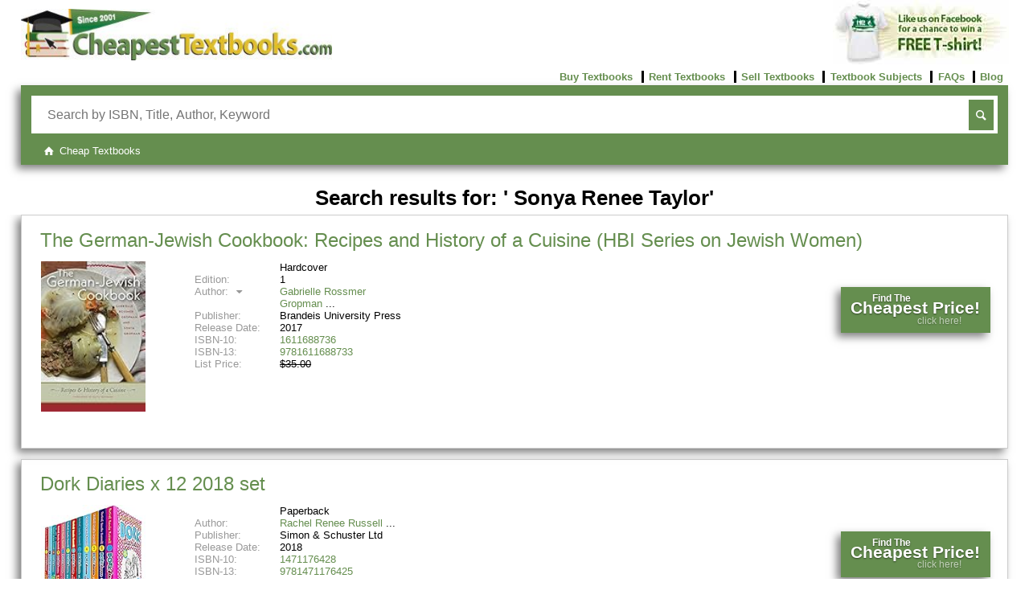

--- FILE ---
content_type: text/html; charset=UTF-8
request_url: https://www.cheapesttextbooks.com/IM/?keyval=%20Sonya%20Renee%20Taylor;submit=1;key=Author;page=0010
body_size: 8922
content:
<!DOCTYPE html>
<!--[if lt IE 7 ]>             <html class=" no-js ie6" lang="en"><![endif]-->
<!--[if IE 7 ]>                <html class=" no-js ie7" lang="en"><![endif]-->
<!--[if IE 8 ]>                <html class=" no-js ie8" lang="en"><![endif]-->
<!--[if IE 9 ]>                <html class=" no-js ie9" lang="en"><![endif]-->
<!--[if (gt IE 9)|!(IE)]><!--> <html class=" no-js" lang="en"><!--<![endif]-->
<head>
    <meta charset="utf-8">
    <meta http-equiv="X-UA-Compatible" content="IE=edge">
    <link rel="preconnect" href="https://www.google-analytics.com" crossorigin>
    <link rel="preconnect" href="https://www.googletagmanager.com" crossorigin>
    <link rel="preconnect" href="https://c932109.ssl.cf2.rackcdn.com" crossorigin>
    <link rel="preconnect" href="https://images-na.ssl-images-amazon.com" crossorigin>
    <link rel="preconnect" href="https://code.jquery.com" crossorigin>
    <link rel="preconnect" href="https://cdn.jsdelivr.net" crossorigin>

    <script>(function(u){var ua=u.toLowerCase(),is=function(t){return ua.indexOf(t)>-1},g='gecko',w='webkit',s='safari',o='opera',m='mobile',h=document.documentElement,b=[(!(/opera|webtv/i.test(ua))&&/msie\s(\d+)/.test(ua))?('ie ie'+RegExp.$1):is('rv:11.0')?g+' ie ie11':is('firefox/2')?g+' ff2':is('firefox/3.5')?g+' ff3 ff3_5':is('firefox/3.6')?g+' ff3 ff3_6':is('firefox/3')?g+' ff3':is('gecko/')?g:is('opera')?o+(/version\/(\d+)/.test(ua)?' '+o+RegExp.$1:(/opera(\s|\/)(\d+)/.test(ua)?' '+o+RegExp.$2:'')):is('konqueror')?'konqueror':is('blackberry')?m+' blackberry':is('android')?m+' android':is('chrome')?w+' chrome':is('iron')?w+' iron':is('applewebkit/')?w+' '+s+(/version\/(\d+)/.test(ua)?' '+s+RegExp.$1:''):is('mozilla/')?g:'',is('j2me')?m+' j2me':is('iphone')?m+' iphone':is('ipod')?m+' ipod':is('ipad')?m+' ipad':is('mac')?'mac':is('darwin')?'mac':is('webtv')?'webtv':is('win')?'win'+(is('windows nt 6.0')?' vista':''):is('freebsd')?'freebsd':(is('x11')||is('linux'))?'linux':''];c=b.join(' ');h.className=h.className.replace(/\bno-js\b/,'js');h.className += ' '+c; return c;})(navigator.userAgent)</script>
    <script>(function(w,d,s,l,i){w[l]=w[l]||[];w[l].push({'gtm.start':new Date().getTime(),event:'gtm.js'});var f=d.getElementsByTagName(s)[0],j=d.createElement(s),dl=l!='dataLayer'?'&l='+l:'';j.async=true;j.src='https://www.googletagmanager.com/gtm.js?id='+i+dl;f.parentNode.insertBefore(j,f);})(window,document,'script','dataLayer','GTM-N3RVN67');</script>
    <script>(function(w,d,t,r,u){var f,n,i;w[u]=w[u]||[],f=function(){var o={ti:"5219816", enableAutoSpaTracking: true};o.q=w[u],w[u]=new UET(o),w[u].push("pageLoad")},n=d.createElement(t),n.src=r,n.async=1,n.onload=n.onreadystatechange=function(){var s=this.readyState;s&&s!=="loaded"&&s!=="complete"||(f(),n.onload=n.onreadystatechange=null)},i=d.getElementsByTagName(t)[0],i.parentNode.insertBefore(n,i)})(window,document,"script","//bat.bing.com/bat.js","uetq");</script>
    <meta name="author" content="Cheapest Textbooks">
    <meta name="google-play-app" content="app-id=com.cheapesttextbooks">
    <meta name="google-play-app-tab" content="app-id=com.cheapesttextbooks">

    <title> Sonya Renee Taylor, Author Search Results, Page 10 - CheapestTextbooks.com</title>
    <meta name="description" content="Author search results for  Sonya Renee Taylor books, page 10. You are only a click away from finding your  Sonya Renee Taylor book up to 95% off. Our results will show you FREE shipping offers and available dollar off coupons.">
    <meta name="viewport" content="width=device-width, initial-scale=1">
    <meta name="pragma" content="no-cache">
    <meta name="cache-control" content="no-cache">
    <meta name="GOOGLEBOT" content="index">
    <meta name="robots" content="index">
    <link rel="stylesheet" href="https://c932109.ssl.cf2.rackcdn.com/CSS/acb6c3b.css" media="screen">

    <link rel="search" type="application/opensearchdescription+xml" title="CheapestTextbooks.com" href="https://c932109.ssl.cf2.rackcdn.com/searchplugin.xml">

    <link rel="apple-touch-icon" sizes="180x180" href="https://c932109.ssl.cf2.rackcdn.com/apple-touch-icon.png?v=KmbLz9l5Pb">
    <link rel="icon" type="image/png" href="https://c932109.ssl.cf2.rackcdn.com/favicon-32x32.png?v=KmbLz9l5Pb" sizes="32x32">
    <link rel="icon" type="image/png" href="https://c932109.ssl.cf2.rackcdn.com/android-chrome-192x192.png?v=KmbLz9l5Pb" sizes="192x192">
    <link rel="icon" type="image/png" href="https://c932109.ssl.cf2.rackcdn.com/favicon-16x16.png?v=KmbLz9l5Pb" sizes="16x16">
    <link rel="manifest" href="/manifest.json">
    <link rel="mask-icon" href="https://c932109.ssl.cf2.rackcdn.com/safari-pinned-tab.svg?v=KmbLz9l5Pb" color="#5bbad5">
    <link rel="shortcut icon" href="https://www.cheapesttextbooks.com/favicon.ico?v=KmbLz9l5Pb">
    <meta name="msapplication-config" content="https://c932109.ssl.cf2.rackcdn.com/browserconfig.xml?v=KmbLz9l5Pb">
    <meta name="theme-color" content="#658e4f">


    <script type="application/ld+json">
{"@context":"https://schema.org","@graph":[
    {
      "@context" : "http://schema.org",
      "@type" : "Organization",
      "@id" : "https://www.cheapesttextbooks.com/#org",
      "name": "Cheapest Textbooks",
      "url" : "https://www.cheapesttextbooks.com/",
      "logo" : "https://www.cheapesttextbooks.com/images/ui/cheapest-textbooks.jpg",
      "sameAs": [
        "https://www.instagram.com/cheapesttextbooks/",
        "http://www.twitter.com/CheapTextbooks",
        "http://www.youtube.com/thecheapesttextbooks",
        "https://www.facebook.com/FBcheapesttextbooks/"
      ]
    },{
      "@context": "http://schema.org",
      "@type": "WebSite",
      "@id": "https://www.cheapesttextbooks.com/#site",
      "name": "Cheapest Textbooks",
      "url": "https://www.cheapesttextbooks.com/",
      "potentialAction": {
        "@type": "SearchAction",
        "target": "https://www.cheapesttextbooks.com/IM/?keyval={search_term_string}&utm_source=google&utm_medium=sitelinksearchbox&utm_campaign=Site-Link-Searchbox",
        "query-input": "required name=search_term_string"
      }
    }
]}
    </script>

</head>
<body>
<noscript><iframe src="https://www.googletagmanager.com/ns.html?id=GTM-N3RVN67" height="0" width="0" style="display:none;visibility:hidden"></iframe></noscript>
<div id="wrapper">
<!-- begin header1 -->
<div id="header1">
    <div>
        <a href="https://www.cheapesttextbooks.com/"
           title="Cheap Textbooks">
            <img alt="Compare prices and save on cheap textbooks at CheapestTextbooks.com"
                 height="65"
                 src="https://c932109.ssl.cf2.rackcdn.com/images/ui/cheapest-textbooks.jpg"
                 width="390" />
        </a>
    </div>

    <div id="apps">
        <a href="https://www.facebook.com/FBcheapesttextbooks?v=app_4949752878" rel="noopener" target="_blank" title="Win a free t-shirt from CheapestTextbooks.com">
            <img alt="Cheapest Textbooks Facebook T-Shirt Contest"
                 height="80"
                 src="https://c932109.ssl.cf2.rackcdn.com/images/ui/promo_tshirt.jpg"
                 width="219" />
        </a>
    </div>
    
    <!-- begin header2 -->
    <input class="checkbox-hack" type="checkbox" id="black-menu">
    <div id="header2">
        <ul class="links l">
            <li class="black-menu social">
                <label class="icon-menu" for="black-menu" onclick title="More"></label>
            </li>
        </ul><!-- end links -->
        <ul class="links r">
            <li class="first">
                <a href="https://www.cheapesttextbooks.com/buy-cheap-textbooks.html"
                   title="Buy Cheap Textbooks.">
                    Buy Textbooks</a>
            </li>
            <li>
                <a href="https://www.cheapesttextbooks.com/rent-cheap-textbooks.html"
                   title="Rent Cheap Textbooks.">
                    Rent Textbooks</a>
            </li>
            <li>
                <a href="https://www.cheapesttextbooks.com/sell-textbooks-for-highest-price.html"
                   title="Sell Textbooks for Highest Price.">
                    Sell Textbooks</a>
            </li>
            <li>
                <a href="https://www.cheapesttextbooks.com/all-textbook-subjects.html"
                   title="Textbook Subjects.">
                    Textbook Subjects</a>
            </li>
            <li>
                <a href="https://www.cheapesttextbooks.com/collegeknowledge/faq/"
                   title="Check out these Frequently Asked Questions.">
                    FAQs</a>
            </li>
            <li>
                <a href="https://www.cheapesttextbooks.com/collegeknowledge/"
                   title="Check out the Cheapest Textbooks Blog.">
                    Blog</a>
            </li>
        </ul><!-- end links -->
    </div>
    <!-- end header2 -->

</div>
<!-- end header1 -->

<!-- begin header3 -->
<div id="header3">
    
    <!-- begin search_form -->
    <form action="https://www.cheapesttextbooks.com/IM/"
          class="searchBar box-shadow"
          method="get"
          name="search">
    
        <div class="search">
            <input AutoComplete="OFF"
                   autofocus
                   class="searchTerm placeholder required"
                   name="keyval"
                   placeholder="Search by ISBN, Title, Author, Keyword"
                   required
                   title="In order for us to find your book, you'll need to enter an ISBN, Title, Author or Keyword in the search bar"
                   type="text" />
            <input class="searchButton" type="submit" value="search" />
            <input name="submit" type="hidden" value="1">
        </div>
    </form><!-- end search_form -->
    <!-- end search_form -->
    
</div><!-- end header3 -->
<!-- end header3 -->

<!-- begin loading -->
<div class="gui-holder">
	<div class="gui-dialog" id="loader">
	    <p class="h3"><span class="animate-spin icon-arrows-cw h5"></span> Gathering data for you</p>
	    <p class="h6">Our Price Comparison is FREE to use. You are moments away from:</p>
	        <ul>
	            <li>Buy, Rent or Sell</li>
	            <li>New, Used, Rental, eBooks</li>
	            <li>Finding the Cheapest Prices</li>
	            <li>Saving up to 95%</li>
	        </ul>
	    <div class="rotate box-shadow">Check out<p class="headText">our fan page on</p><p class="h3"><span class="icon-facebook-rect"></span>facebook</p><p class="headText">for additional ways to save.</p></div>
	</div>
</div>
<!-- end loading -->
<!-- end head -->

<!-- begin breadcrumb -->

<style>
#loader { display: none; }
p.oldFilter { margin: 0; }
#ps { margin: .5em auto 1em; }
</style>
<div id="breadcrumbs">
    <ol class="crumbs" itemid="#crumbs" itemscope itemtype="https://schema.org/BreadcrumbList">
        <li class="first"
            itemprop="itemListElement" itemscope
            itemid="#crumb1"
            itemtype="https://schema.org/ListItem">
            <a class="icon-home"
               href="/IM/?keyval=%20Sonya%20Renee%20Taylor;submit=1;key=Author;page=0010"
               itemprop="item"
               itemtype="https://schema.org/Thing"
               title="Cheap Textbooks">
                <span itemprop="name">Cheap Textbooks</span></a>
            <meta itemprop="position" content="1" />
        </li>
    </ol>
</div>
<!-- end breadcrumb -->
<!-- using list -->

<!-- begin layout_search_results -->
<div class="results">
    <h1>
        Search results for: ' Sonya Renee Taylor'

    </h1>

    <ul class="products">
        
        <!-- begin product_card_medium -->
        <li class="product_card medium box-shadow odd edition-1" itemscope itemtype="http://schema.org/Product">
            <meta itemprop="description" content="The German-Jewish Cookbook: Recipes and History of a Cuisine (HBI Series on Jewish Women), ISBN: 9781611688733, 1611688736 - CheapestTextbooks.com" />
            <h2 itemprop="name">
                <a href="https://www.cheapesttextbooks.com/subjects/The-German-Jewish-Cookbook-Recipes-and-History-of-a-Cuisine-HBI-Series-on-Jewish-Women-9781611688733.html"
                   itemprop="url"
                   title="The German-Jewish Cookbook: Recipes and History of a Cuisine (HBI Series on Jewish Women)">
                    The German-Jewish Cookbook: Recipes and History of a Cuisine (HBI Series on Jewish Women)</a></h2>
            <div class="image">
                <a href="https://www.cheapesttextbooks.com/subjects/The-German-Jewish-Cookbook-Recipes-and-History-of-a-Cuisine-HBI-Series-on-Jewish-Women-9781611688733.html"
                   title="The German-Jewish Cookbook: Recipes and History of a Cuisine (HBI Series on Jewish Women)">
                    <noscript>
                        <img class="small" src="https://m.media-amazon.com/images/I/51bl1LX58ZL._SL75_.jpg"
        	                 height="75"
                          	 width="" />
                        <img class="medium" src="https://m.media-amazon.com/images/I/51bl1LX58ZL._SL160_.jpg"
                        	 height="160"
                        	 width="" />
                    </noscript>
                    <img height="75"
                         src="[data-uri]"
                         alt="The German-Jewish Cookbook: Recipes and History of a Cuisine (HBI Series on Jewish Women)"
                         class="b-lazy small"
                         data-src="https://m.media-amazon.com/images/I/51bl1LX58ZL._SL75_.jpg"
                         onerror="this.onerror=null;this.src='https://c932109.ssl.cf2.rackcdn.com/images/ui/n-a.small.jpg';" />
                    <img height="160"
                         src="[data-uri]"
                         alt="The German-Jewish Cookbook: Recipes and History of a Cuisine (HBI Series on Jewish Women)"
                         class="b-lazy medium"
                         content="https://m.media-amazon.com/images/I/51bl1LX58ZL._SL160_.jpg"
                         data-src="https://m.media-amazon.com/images/I/51bl1LX58ZL._SL160_.jpg"
                         itemprop="image"
                         onerror="this.onerror=null;this.src='https://c932109.ssl.cf2.rackcdn.com/images/ui/n-a.medium.jpg';" />
        
                </a>
            </div>
            <div class="details">
                
                <!-- begin pc_list -->
                <input aria-label="Authors List" class="checkbox-hack author-menu" type="checkbox" id="author-menu-9781611688733">
                <dl class="pc_list">
                    <!-- Show the format if we have it -->
                    <dt></dt>
                    <dd>Hardcover</dd>
                    <!-- Show the edition if we have it -->
                    <dt>Edition:</dt>
                    <dd class="edition">1</dd>
                    <!-- Show the Authors if we have it -->
                    <dt class="authors"><label class="checkbox-hack" for="author-menu-9781611688733" onclick title="More">Author: <span class="icon-down-dir"></span></label></dt>
                    <dd class="authors first"><a href="https://www.cheapesttextbooks.com/IM/?keyval=%20Gabrielle%20Rossmer%20Gropman;submit=1;key=Author"> Gabrielle Rossmer Gropman</a></dd>
                    <dd class="authors"><a href="https://www.cheapesttextbooks.com/IM/?keyval=%20%20Sonya%20Gropman;submit=1;key=Author">  Sonya Gropman</a></dd>
                
                    <!-- Show the Artists if we have it -->
                    <!-- Show the Publisher if we have it -->
                    <dt>Publisher:</dt>
                    <dd class="publisher" itemprop="brand">Brandeis University Press</dd>
                    <!-- Show the ReleaseDate if we have it -->
                    <dt>Release Date:</dt>
                    <dd>2017</dd>
                    <!-- Show the ReadingLevel if we have it -->
                    <!-- Show the ISBN-10 if we have it -->
                    <dt>ISBN-10:</dt>
                    <dd class="isbn10">
                        <a href="https://www.cheapesttextbooks.com/subjects/The-German-Jewish-Cookbook-Recipes-and-History-of-a-Cuisine-HBI-Series-on-Jewish-Women-9781611688733.html"
                           itemprop="sku" content="1611688736"
                           title="The German-Jewish Cookbook: Recipes and History of a Cuisine (HBI Series on Jewish Women) 1611688736"
                           alt="The German-Jewish Cookbook: Recipes and History of a Cuisine (HBI Series on Jewish Women) 1611688736">1611688736</a>
                    </dd>
                    <!-- Show the ISBN-13 if we have it -->
                    <dt>ISBN-13:</dt>
                    <dd class="isbn13">
                        <a href="https://www.cheapesttextbooks.com/subjects/The-German-Jewish-Cookbook-Recipes-and-History-of-a-Cuisine-HBI-Series-on-Jewish-Women-9781611688733.html"
                           itemprop="gtin13" content="9781611688733"
                           title="The German-Jewish Cookbook: Recipes and History of a Cuisine (HBI Series on Jewish Women) 9781611688733"
                           alt="The German-Jewish Cookbook: Recipes and History of a Cuisine (HBI Series on Jewish Women) 9781611688733">9781611688733</a>
                    </dd>
                    <dt>List Price:&nbsp;</dt>
                    <dd class="strike">$35.00</dd>
                    <!-- Show the Alternate Versions if we have it -->
                </dl>
                <!-- end pc_list -->
            </div>
        
            <div class="button btn">
                <a class="multi-line-button"
                   href="https://www.cheapesttextbooks.com/subjects/The-German-Jewish-Cookbook-Recipes-and-History-of-a-Cuisine-HBI-Series-on-Jewish-Women-9781611688733.html"
                   title="The German-Jewish Cookbook: Recipes and History of a Cuisine (HBI Series on Jewish Women)">
                    <span class="title">Find The<br /><span class="sup-title">Cheapest Price!</span></span>
                    <span class="sub-title">click here!</span>
                </a>
            </div>
        </li>
        <!-- end product_card_medium -->
        
        <!-- begin product_card_medium -->
        <li class="product_card medium box-shadow even" itemscope itemtype="http://schema.org/Product">
            <meta itemprop="description" content="Dork Diaries x 12 2018 set, ISBN: 9781471176425, 1471176428 - CheapestTextbooks.com" />
            <h2 itemprop="name">
                <a href="https://www.cheapesttextbooks.com/subjects/Dork-Diaries-x-12-2018-set-9781471176425.html"
                   itemprop="url"
                   title="Dork Diaries x 12 2018 set">
                    Dork Diaries x 12 2018 set</a></h2>
            <div class="image">
                <a href="https://www.cheapesttextbooks.com/subjects/Dork-Diaries-x-12-2018-set-9781471176425.html"
                   title="Dork Diaries x 12 2018 set">
                    <noscript>
                        <img class="small" src="https://m.media-amazon.com/images/I/61A4j+12sAL._SL75_.jpg"
        	                 height="75"
                          	 width="" />
                        <img class="medium" src="https://m.media-amazon.com/images/I/61A4j+12sAL._SL160_.jpg"
                        	 height="160"
                        	 width="" />
                    </noscript>
                    <img height="75"
                         src="[data-uri]"
                         alt="Dork Diaries x 12 2018 set"
                         class="b-lazy small"
                         data-src="https://m.media-amazon.com/images/I/61A4j+12sAL._SL75_.jpg"
                         onerror="this.onerror=null;this.src='https://c932109.ssl.cf2.rackcdn.com/images/ui/n-a.small.jpg';" />
                    <img height="160"
                         src="[data-uri]"
                         alt="Dork Diaries x 12 2018 set"
                         class="b-lazy medium"
                         content="https://m.media-amazon.com/images/I/61A4j+12sAL._SL160_.jpg"
                         data-src="https://m.media-amazon.com/images/I/61A4j+12sAL._SL160_.jpg"
                         itemprop="image"
                         onerror="this.onerror=null;this.src='https://c932109.ssl.cf2.rackcdn.com/images/ui/n-a.medium.jpg';" />
        
                </a>
            </div>
            <div class="details">
                
                <!-- begin pc_list -->
                <input aria-label="Authors List" class="checkbox-hack author-menu" type="checkbox" id="author-menu-9781471176425">
                <dl class="pc_list">
                    <!-- Show the format if we have it -->
                    <dt></dt>
                    <dd>Paperback</dd>
                    <!-- Show the edition if we have it -->
                    <!-- Show the Authors if we have it -->
                    <dt class="authors">Author: </dt>
                    <dd class="authors first"><a href="https://www.cheapesttextbooks.com/IM/?keyval=%20Rachel%20Renee%20Russell;submit=1;key=Author"> Rachel Renee Russell</a></dd>
                    <!-- Show the Artists if we have it -->
                    <!-- Show the Publisher if we have it -->
                    <dt>Publisher:</dt>
                    <dd class="publisher" itemprop="brand">Simon & Schuster Ltd</dd>
                    <!-- Show the ReleaseDate if we have it -->
                    <dt>Release Date:</dt>
                    <dd>2018</dd>
                    <!-- Show the ReadingLevel if we have it -->
                    <!-- Show the ISBN-10 if we have it -->
                    <dt>ISBN-10:</dt>
                    <dd class="isbn10">
                        <a href="https://www.cheapesttextbooks.com/subjects/Dork-Diaries-x-12-2018-set-9781471176425.html"
                           itemprop="sku" content="1471176428"
                           title="Dork Diaries x 12 2018 set 1471176428"
                           alt="Dork Diaries x 12 2018 set 1471176428">1471176428</a>
                    </dd>
                    <!-- Show the ISBN-13 if we have it -->
                    <dt>ISBN-13:</dt>
                    <dd class="isbn13">
                        <a href="https://www.cheapesttextbooks.com/subjects/Dork-Diaries-x-12-2018-set-9781471176425.html"
                           itemprop="gtin13" content="9781471176425"
                           title="Dork Diaries x 12 2018 set 9781471176425"
                           alt="Dork Diaries x 12 2018 set 9781471176425">9781471176425</a>
                    </dd>
                    <!-- Show the Alternate Versions if we have it -->
                </dl>
                <!-- end pc_list -->
            </div>
        
            <div class="button btn">
                <a class="multi-line-button"
                   href="https://www.cheapesttextbooks.com/subjects/Dork-Diaries-x-12-2018-set-9781471176425.html"
                   title="Dork Diaries x 12 2018 set">
                    <span class="title">Find The<br /><span class="sup-title">Cheapest Price!</span></span>
                    <span class="sub-title">click here!</span>
                </a>
            </div>
        </li>
        <!-- end product_card_medium -->
        
        <!-- begin product_card_medium -->
        <li class="product_card medium box-shadow odd" itemscope itemtype="http://schema.org/Product">
            <meta itemprop="description" content="Jim Elliot: A Light for God (Heroes for Young Readers), ISBN: 9781576582350, 1576582353 - CheapestTextbooks.com" />
            <h2 itemprop="name">
                <a href="https://www.cheapesttextbooks.com/subjects/Jim-Elliot-A-Light-for-God-Heroes-for-Young-Readers-9781576582350.html"
                   itemprop="url"
                   title="Jim Elliot: A Light for God (Heroes for Young Readers)">
                    Jim Elliot: A Light for God (Heroes for Young Readers)</a></h2>
            <div class="image">
                <a href="https://www.cheapesttextbooks.com/subjects/Jim-Elliot-A-Light-for-God-Heroes-for-Young-Readers-9781576582350.html"
                   title="Jim Elliot: A Light for God (Heroes for Young Readers)">
                    <noscript>
                        <img class="small" src="https://m.media-amazon.com/images/I/613ySNKiJaL._SL75_.jpg"
        	                 height="75"
                          	 width="" />
                        <img class="medium" src="https://m.media-amazon.com/images/I/613ySNKiJaL._SL160_.jpg"
                        	 height="160"
                        	 width="" />
                    </noscript>
                    <img height="75"
                         src="[data-uri]"
                         alt="Jim Elliot: A Light for God (Heroes for Young Readers)"
                         class="b-lazy small"
                         data-src="https://m.media-amazon.com/images/I/613ySNKiJaL._SL75_.jpg"
                         onerror="this.onerror=null;this.src='https://c932109.ssl.cf2.rackcdn.com/images/ui/n-a.small.jpg';" />
                    <img height="160"
                         src="[data-uri]"
                         alt="Jim Elliot: A Light for God (Heroes for Young Readers)"
                         class="b-lazy medium"
                         content="https://m.media-amazon.com/images/I/613ySNKiJaL._SL160_.jpg"
                         data-src="https://m.media-amazon.com/images/I/613ySNKiJaL._SL160_.jpg"
                         itemprop="image"
                         onerror="this.onerror=null;this.src='https://c932109.ssl.cf2.rackcdn.com/images/ui/n-a.medium.jpg';" />
        
                </a>
            </div>
            <div class="details">
                
                <!-- begin pc_list -->
                <input aria-label="Authors List" class="checkbox-hack author-menu" type="checkbox" id="author-menu-9781576582350">
                <dl class="pc_list">
                    <!-- Show the format if we have it -->
                    <dt></dt>
                    <dd>Hardcover</dd>
                    <!-- Show the edition if we have it -->
                    <!-- Show the Authors if we have it -->
                    <dt class="authors">Author: </dt>
                    <dd class="authors first"><a href="https://www.cheapesttextbooks.com/IM/?keyval=Renee%20Meloche;submit=1;key=Author">Renee Meloche</a></dd>
                    <!-- Show the Artists if we have it -->
                    <!-- Show the Publisher if we have it -->
                    <dt>Publisher:</dt>
                    <dd class="publisher" itemprop="brand">YWAM Publishing</dd>
                    <!-- Show the ReleaseDate if we have it -->
                    <dt>Release Date:</dt>
                    <dd>2004</dd>
                    <!-- Show the ReadingLevel if we have it -->
                    <!-- Show the ISBN-10 if we have it -->
                    <dt>ISBN-10:</dt>
                    <dd class="isbn10">
                        <a href="https://www.cheapesttextbooks.com/subjects/Jim-Elliot-A-Light-for-God-Heroes-for-Young-Readers-9781576582350.html"
                           itemprop="sku" content="1576582353"
                           title="Jim Elliot: A Light for God (Heroes for Young Readers) 1576582353"
                           alt="Jim Elliot: A Light for God (Heroes for Young Readers) 1576582353">1576582353</a>
                    </dd>
                    <!-- Show the ISBN-13 if we have it -->
                    <dt>ISBN-13:</dt>
                    <dd class="isbn13">
                        <a href="https://www.cheapesttextbooks.com/subjects/Jim-Elliot-A-Light-for-God-Heroes-for-Young-Readers-9781576582350.html"
                           itemprop="gtin13" content="9781576582350"
                           title="Jim Elliot: A Light for God (Heroes for Young Readers) 9781576582350"
                           alt="Jim Elliot: A Light for God (Heroes for Young Readers) 9781576582350">9781576582350</a>
                    </dd>
                    <!-- Show the Alternate Versions if we have it -->
                </dl>
                <!-- end pc_list -->
            </div>
        
            <div class="button btn">
                <a class="multi-line-button"
                   href="https://www.cheapesttextbooks.com/subjects/Jim-Elliot-A-Light-for-God-Heroes-for-Young-Readers-9781576582350.html"
                   title="Jim Elliot: A Light for God (Heroes for Young Readers)">
                    <span class="title">Find The<br /><span class="sup-title">Cheapest Price!</span></span>
                    <span class="sub-title">click here!</span>
                </a>
            </div>
        </li>
        <!-- end product_card_medium -->
        
        <!-- begin product_card_medium -->
        <li class="product_card medium box-shadow even" itemscope itemtype="http://schema.org/Product">
            <meta itemprop="description" content="When He's Dirty (Walker Security: Adrian&#128;&#153;s Trilogy), ISBN: 9798552322275 - CheapestTextbooks.com" />
            <h2 itemprop="name">
                <a href="https://www.cheapesttextbooks.com/subjects/When-Hes-Dirty-Walker-Security-Adrian128153s-Trilogy-9798552322275.html"
                   itemprop="url"
                   title="When He's Dirty (Walker Security: Adrian&#128;&#153;s Trilogy)">
                    When He's Dirty (Walker Security: Adrian&#128;&#153;s Trilogy)</a></h2>
            <div class="image">
                <a href="https://www.cheapesttextbooks.com/subjects/When-Hes-Dirty-Walker-Security-Adrian128153s-Trilogy-9798552322275.html"
                   title="When He's Dirty (Walker Security: Adrian&#128;&#153;s Trilogy)">
                    <noscript>
                        <img class="small" src="https://m.media-amazon.com/images/I/41AymXGisWL._SL75_.jpg"
        	                 height="75"
                          	 width="" />
                        <img class="medium" src="https://m.media-amazon.com/images/I/41AymXGisWL._SL160_.jpg"
                        	 height="160"
                        	 width="" />
                    </noscript>
                    <img height="75"
                         src="[data-uri]"
                         alt="When He's Dirty (Walker Security: Adrian&#128;&#153;s Trilogy)"
                         class="b-lazy small"
                         data-src="https://m.media-amazon.com/images/I/41AymXGisWL._SL75_.jpg"
                         onerror="this.onerror=null;this.src='https://c932109.ssl.cf2.rackcdn.com/images/ui/n-a.small.jpg';" />
                    <img height="160"
                         src="[data-uri]"
                         alt="When He's Dirty (Walker Security: Adrian&#128;&#153;s Trilogy)"
                         class="b-lazy medium"
                         content="https://m.media-amazon.com/images/I/41AymXGisWL._SL160_.jpg"
                         data-src="https://m.media-amazon.com/images/I/41AymXGisWL._SL160_.jpg"
                         itemprop="image"
                         onerror="this.onerror=null;this.src='https://c932109.ssl.cf2.rackcdn.com/images/ui/n-a.medium.jpg';" />
        
                </a>
            </div>
            <div class="details">
                
                <!-- begin pc_list -->
                <input aria-label="Authors List" class="checkbox-hack author-menu" type="checkbox" id="author-menu-9798552322275">
                <dl class="pc_list">
                    <!-- Show the format if we have it -->
                    <dt></dt>
                    <dd>Paperback</dd>
                    <!-- Show the edition if we have it -->
                    <!-- Show the Authors if we have it -->
                    <dt class="authors">Author: </dt>
                    <dd class="authors first"><a href="https://www.cheapesttextbooks.com/IM/?keyval=%20Lisa%20Renee%20Jones;submit=1;key=Author"> Lisa Renee Jones</a></dd>
                    <!-- Show the Artists if we have it -->
                    <!-- Show the Publisher if we have it -->
                    <dt>Publisher:</dt>
                    <dd class="publisher" itemprop="brand">Independently published</dd>
                    <!-- Show the ReleaseDate if we have it -->
                    <dt>Release Date:</dt>
                    <dd>2020</dd>
                    <!-- Show the ReadingLevel if we have it -->
                    <!-- Show the ISBN-10 if we have it -->
                    <!-- Show the ISBN-13 if we have it -->
                    <dt>ISBN-13:</dt>
                    <dd class="isbn13">
                        <a href="https://www.cheapesttextbooks.com/subjects/When-Hes-Dirty-Walker-Security-Adrian128153s-Trilogy-9798552322275.html"
                           itemprop="gtin13" content="9798552322275"
                           title="When He's Dirty (Walker Security: Adrian&#128;&#153;s Trilogy) 9798552322275"
                           alt="When He's Dirty (Walker Security: Adrian&#128;&#153;s Trilogy) 9798552322275">9798552322275</a>
                    </dd>
                    <!-- Show the Alternate Versions if we have it -->
                </dl>
                <!-- end pc_list -->
            </div>
        
            <div class="button btn">
                <a class="multi-line-button"
                   href="https://www.cheapesttextbooks.com/subjects/When-Hes-Dirty-Walker-Security-Adrian128153s-Trilogy-9798552322275.html"
                   title="When He's Dirty (Walker Security: Adrian&#128;&#153;s Trilogy)">
                    <span class="title">Find The<br /><span class="sup-title">Cheapest Price!</span></span>
                    <span class="sub-title">click here!</span>
                </a>
            </div>
        </li>
        <!-- end product_card_medium -->
        
        <!-- begin product_card_medium -->
        <li class="product_card medium box-shadow odd" itemscope itemtype="http://schema.org/Product">
            <meta itemprop="description" content="An Anthology - The Heart, Mind, Spirit and Profound Imagery (Volume), ISBN: 9798616931597 - CheapestTextbooks.com" />
            <h2 itemprop="name">
                <a href="https://www.cheapesttextbooks.com/subjects/An-Anthology---The-Heart-Mind-Spirit-and-Profound-Imagery-Volume-9798616931597.html"
                   itemprop="url"
                   title="An Anthology - The Heart, Mind, Spirit and Profound Imagery (Volume)">
                    An Anthology - The Heart, Mind, Spirit and Profound Imagery (Volume)</a></h2>
            <div class="image">
                <a href="https://www.cheapesttextbooks.com/subjects/An-Anthology---The-Heart-Mind-Spirit-and-Profound-Imagery-Volume-9798616931597.html"
                   title="An Anthology - The Heart, Mind, Spirit and Profound Imagery (Volume)">
                    <noscript>
                        <img class="small" src="https://m.media-amazon.com/images/I/41xSTZKSYrL._SL75_.jpg"
        	                 height="75"
                          	 width="" />
                        <img class="medium" src="https://m.media-amazon.com/images/I/41xSTZKSYrL._SL160_.jpg"
                        	 height="160"
                        	 width="" />
                    </noscript>
                    <img height="75"
                         src="[data-uri]"
                         alt="An Anthology - The Heart, Mind, Spirit and Profound Imagery (Volume)"
                         class="b-lazy small"
                         data-src="https://m.media-amazon.com/images/I/41xSTZKSYrL._SL75_.jpg"
                         onerror="this.onerror=null;this.src='https://c932109.ssl.cf2.rackcdn.com/images/ui/n-a.small.jpg';" />
                    <img height="160"
                         src="[data-uri]"
                         alt="An Anthology - The Heart, Mind, Spirit and Profound Imagery (Volume)"
                         class="b-lazy medium"
                         content="https://m.media-amazon.com/images/I/41xSTZKSYrL._SL160_.jpg"
                         data-src="https://m.media-amazon.com/images/I/41xSTZKSYrL._SL160_.jpg"
                         itemprop="image"
                         onerror="this.onerror=null;this.src='https://c932109.ssl.cf2.rackcdn.com/images/ui/n-a.medium.jpg';" />
        
                </a>
            </div>
            <div class="details">
                
                <!-- begin pc_list -->
                <input aria-label="Authors List" class="checkbox-hack author-menu" type="checkbox" id="author-menu-9798616931597">
                <dl class="pc_list">
                    <!-- Show the format if we have it -->
                    <dt></dt>
                    <dd>Paperback</dd>
                    <!-- Show the edition if we have it -->
                    <!-- Show the Authors if we have it -->
                    <dt class="authors">Author: </dt>
                    <dd class="authors first"><a href="https://www.cheapesttextbooks.com/IM/?keyval=%20K.%20Renee;submit=1;key=Author"> K. Renee</a></dd>
                    <!-- Show the Artists if we have it -->
                    <!-- Show the Publisher if we have it -->
                    <dt>Publisher:</dt>
                    <dd class="publisher" itemprop="brand">Independently published</dd>
                    <!-- Show the ReleaseDate if we have it -->
                    <dt>Release Date:</dt>
                    <dd>2020</dd>
                    <!-- Show the ReadingLevel if we have it -->
                    <!-- Show the ISBN-10 if we have it -->
                    <!-- Show the ISBN-13 if we have it -->
                    <dt>ISBN-13:</dt>
                    <dd class="isbn13">
                        <a href="https://www.cheapesttextbooks.com/subjects/An-Anthology---The-Heart-Mind-Spirit-and-Profound-Imagery-Volume-9798616931597.html"
                           itemprop="gtin13" content="9798616931597"
                           title="An Anthology - The Heart, Mind, Spirit and Profound Imagery (Volume) 9798616931597"
                           alt="An Anthology - The Heart, Mind, Spirit and Profound Imagery (Volume) 9798616931597">9798616931597</a>
                    </dd>
                    <!-- Show the Alternate Versions if we have it -->
                </dl>
                <!-- end pc_list -->
            </div>
        
            <div class="button btn">
                <a class="multi-line-button"
                   href="https://www.cheapesttextbooks.com/subjects/An-Anthology---The-Heart-Mind-Spirit-and-Profound-Imagery-Volume-9798616931597.html"
                   title="An Anthology - The Heart, Mind, Spirit and Profound Imagery (Volume)">
                    <span class="title">Find The<br /><span class="sup-title">Cheapest Price!</span></span>
                    <span class="sub-title">click here!</span>
                </a>
            </div>
        </li>
        <!-- end product_card_medium -->
        
        <!-- begin product_card_medium -->
        <li class="product_card medium box-shadow even" itemscope itemtype="http://schema.org/Product">
            <meta itemprop="description" content="Dork Diaries Tales From a Not so Happy Heartbreaker, ISBN: 9781481431255, 1481431250 - CheapestTextbooks.com" />
            <h2 itemprop="name">
                <a href="https://www.cheapesttextbooks.com/subjects/Dork-Diaries-Tales-From-a-Not-so-Happy-Heartbreaker-9781481431255.html"
                   itemprop="url"
                   title="Dork Diaries Tales From a Not so Happy Heartbreaker">
                    Dork Diaries Tales From a Not so Happy Heartbreaker</a></h2>
            <div class="image">
                <a href="https://www.cheapesttextbooks.com/subjects/Dork-Diaries-Tales-From-a-Not-so-Happy-Heartbreaker-9781481431255.html"
                   title="Dork Diaries Tales From a Not so Happy Heartbreaker">
                    <noscript>
                        <img class="small" src="https://m.media-amazon.com/images/I/51S13cBATTL._SL75_.jpg"
        	                 height="75"
                          	 width="" />
                        <img class="medium" src="https://m.media-amazon.com/images/I/51S13cBATTL._SL160_.jpg"
                        	 height="160"
                        	 width="" />
                    </noscript>
                    <img height="75"
                         src="[data-uri]"
                         alt="Dork Diaries Tales From a Not so Happy Heartbreaker"
                         class="b-lazy small"
                         data-src="https://m.media-amazon.com/images/I/51S13cBATTL._SL75_.jpg"
                         onerror="this.onerror=null;this.src='https://c932109.ssl.cf2.rackcdn.com/images/ui/n-a.small.jpg';" />
                    <img height="160"
                         src="[data-uri]"
                         alt="Dork Diaries Tales From a Not so Happy Heartbreaker"
                         class="b-lazy medium"
                         content="https://m.media-amazon.com/images/I/51S13cBATTL._SL160_.jpg"
                         data-src="https://m.media-amazon.com/images/I/51S13cBATTL._SL160_.jpg"
                         itemprop="image"
                         onerror="this.onerror=null;this.src='https://c932109.ssl.cf2.rackcdn.com/images/ui/n-a.medium.jpg';" />
        
                </a>
            </div>
            <div class="details">
                
                <!-- begin pc_list -->
                <input aria-label="Authors List" class="checkbox-hack author-menu" type="checkbox" id="author-menu-9781481431255">
                <dl class="pc_list">
                    <!-- Show the format if we have it -->
                    <dt></dt>
                    <dd>Paperback</dd>
                    <!-- Show the edition if we have it -->
                    <!-- Show the Authors if we have it -->
                    <dt class="authors">Author: </dt>
                    <dd class="authors first"><a href="https://www.cheapesttextbooks.com/IM/?keyval=Rachel%20Renee%20Russell;submit=1;key=Author">Rachel Renee Russell</a></dd>
                    <!-- Show the Artists if we have it -->
                    <!-- Show the Publisher if we have it -->
                    <dt>Publisher:</dt>
                    <dd class="publisher" itemprop="brand">Simon and Schuster.com</dd>
                    <!-- Show the ReleaseDate if we have it -->
                    <dt>Release Date:</dt>
                    <dd>2013</dd>
                    <!-- Show the ReadingLevel if we have it -->
                    <!-- Show the ISBN-10 if we have it -->
                    <dt>ISBN-10:</dt>
                    <dd class="isbn10">
                        <a href="https://www.cheapesttextbooks.com/subjects/Dork-Diaries-Tales-From-a-Not-so-Happy-Heartbreaker-9781481431255.html"
                           itemprop="sku" content="1481431250"
                           title="Dork Diaries Tales From a Not so Happy Heartbreaker 1481431250"
                           alt="Dork Diaries Tales From a Not so Happy Heartbreaker 1481431250">1481431250</a>
                    </dd>
                    <!-- Show the ISBN-13 if we have it -->
                    <dt>ISBN-13:</dt>
                    <dd class="isbn13">
                        <a href="https://www.cheapesttextbooks.com/subjects/Dork-Diaries-Tales-From-a-Not-so-Happy-Heartbreaker-9781481431255.html"
                           itemprop="gtin13" content="9781481431255"
                           title="Dork Diaries Tales From a Not so Happy Heartbreaker 9781481431255"
                           alt="Dork Diaries Tales From a Not so Happy Heartbreaker 9781481431255">9781481431255</a>
                    </dd>
                    <dt>List Price:&nbsp;</dt>
                    <dd class="strike">$49.33</dd>
                    <!-- Show the Alternate Versions if we have it -->
                </dl>
                <!-- end pc_list -->
            </div>
        
            <div class="button btn">
                <a class="multi-line-button"
                   href="https://www.cheapesttextbooks.com/subjects/Dork-Diaries-Tales-From-a-Not-so-Happy-Heartbreaker-9781481431255.html"
                   title="Dork Diaries Tales From a Not so Happy Heartbreaker">
                    <span class="title">Find The<br /><span class="sup-title">Cheapest Price!</span></span>
                    <span class="sub-title">click here!</span>
                </a>
            </div>
        </li>
        <!-- end product_card_medium -->
        
        <!-- begin product_card_medium -->
        <li class="product_card medium box-shadow odd" itemscope itemtype="http://schema.org/Product">
            <meta itemprop="description" content="Hudson Taylor: Friend of China (Heroes for Young Readers), ISBN: 9781576582343, 1576582345 - CheapestTextbooks.com" />
            <h2 itemprop="name">
                <a href="https://www.cheapesttextbooks.com/subjects/Hudson-Taylor-Friend-of-China-Heroes-for-Young-Readers-9781576582343.html"
                   itemprop="url"
                   title="Hudson Taylor: Friend of China (Heroes for Young Readers)">
                    Hudson Taylor: Friend of China (Heroes for Young Readers)</a></h2>
            <div class="image">
                <a href="https://www.cheapesttextbooks.com/subjects/Hudson-Taylor-Friend-of-China-Heroes-for-Young-Readers-9781576582343.html"
                   title="Hudson Taylor: Friend of China (Heroes for Young Readers)">
                    <noscript>
                        <img class="small" src="https://m.media-amazon.com/images/I/51ZTBGNZQ8L._SL75_.jpg"
        	                 height="75"
                          	 width="" />
                        <img class="medium" src="https://m.media-amazon.com/images/I/51ZTBGNZQ8L._SL160_.jpg"
                        	 height="160"
                        	 width="" />
                    </noscript>
                    <img height="75"
                         src="[data-uri]"
                         alt="Hudson Taylor: Friend of China (Heroes for Young Readers)"
                         class="b-lazy small"
                         data-src="https://m.media-amazon.com/images/I/51ZTBGNZQ8L._SL75_.jpg"
                         onerror="this.onerror=null;this.src='https://c932109.ssl.cf2.rackcdn.com/images/ui/n-a.small.jpg';" />
                    <img height="160"
                         src="[data-uri]"
                         alt="Hudson Taylor: Friend of China (Heroes for Young Readers)"
                         class="b-lazy medium"
                         content="https://m.media-amazon.com/images/I/51ZTBGNZQ8L._SL160_.jpg"
                         data-src="https://m.media-amazon.com/images/I/51ZTBGNZQ8L._SL160_.jpg"
                         itemprop="image"
                         onerror="this.onerror=null;this.src='https://c932109.ssl.cf2.rackcdn.com/images/ui/n-a.medium.jpg';" />
        
                </a>
            </div>
            <div class="details">
                
                <!-- begin pc_list -->
                <input aria-label="Authors List" class="checkbox-hack author-menu" type="checkbox" id="author-menu-9781576582343">
                <dl class="pc_list">
                    <!-- Show the format if we have it -->
                    <dt></dt>
                    <dd>Hardcover</dd>
                    <!-- Show the edition if we have it -->
                    <!-- Show the Authors if we have it -->
                    <dt class="authors">Author: </dt>
                    <dd class="authors first"><a href="https://www.cheapesttextbooks.com/IM/?keyval=Renee%20Meloche;submit=1;key=Author">Renee Meloche</a></dd>
                    <!-- Show the Artists if we have it -->
                    <!-- Show the Publisher if we have it -->
                    <dt>Publisher:</dt>
                    <dd class="publisher" itemprop="brand">YWAM Publishing</dd>
                    <!-- Show the ReleaseDate if we have it -->
                    <dt>Release Date:</dt>
                    <dd>2004</dd>
                    <!-- Show the ReadingLevel if we have it -->
                    <!-- Show the ISBN-10 if we have it -->
                    <dt>ISBN-10:</dt>
                    <dd class="isbn10">
                        <a href="https://www.cheapesttextbooks.com/subjects/Hudson-Taylor-Friend-of-China-Heroes-for-Young-Readers-9781576582343.html"
                           itemprop="sku" content="1576582345"
                           title="Hudson Taylor: Friend of China (Heroes for Young Readers) 1576582345"
                           alt="Hudson Taylor: Friend of China (Heroes for Young Readers) 1576582345">1576582345</a>
                    </dd>
                    <!-- Show the ISBN-13 if we have it -->
                    <dt>ISBN-13:</dt>
                    <dd class="isbn13">
                        <a href="https://www.cheapesttextbooks.com/subjects/Hudson-Taylor-Friend-of-China-Heroes-for-Young-Readers-9781576582343.html"
                           itemprop="gtin13" content="9781576582343"
                           title="Hudson Taylor: Friend of China (Heroes for Young Readers) 9781576582343"
                           alt="Hudson Taylor: Friend of China (Heroes for Young Readers) 9781576582343">9781576582343</a>
                    </dd>
                    <dt>List Price:&nbsp;</dt>
                    <dd class="strike">$8.99</dd>
                    <!-- Show the Alternate Versions if we have it -->
                </dl>
                <!-- end pc_list -->
            </div>
        
            <div class="button btn">
                <a class="multi-line-button"
                   href="https://www.cheapesttextbooks.com/subjects/Hudson-Taylor-Friend-of-China-Heroes-for-Young-Readers-9781576582343.html"
                   title="Hudson Taylor: Friend of China (Heroes for Young Readers)">
                    <span class="title">Find The<br /><span class="sup-title">Cheapest Price!</span></span>
                    <span class="sub-title">click here!</span>
                </a>
            </div>
        </li>
        <!-- end product_card_medium -->
        
        <!-- begin product_card_medium -->
        <li class="product_card medium box-shadow even" itemscope itemtype="http://schema.org/Product">
            <meta itemprop="description" content="KEEP YOUR ENEMIES CLOSER (DRAGON COUNTRY SERIES), ISBN: 9798649590631 - CheapestTextbooks.com" />
            <h2 itemprop="name">
                <a href="https://www.cheapesttextbooks.com/subjects/KEEP-YOUR-ENEMIES-CLOSER-DRAGON-COUNTRY-SERIES-9798649590631.html"
                   itemprop="url"
                   title="KEEP YOUR ENEMIES CLOSER (DRAGON COUNTRY SERIES)">
                    KEEP YOUR ENEMIES CLOSER (DRAGON COUNTRY SERIES)</a></h2>
            <div class="image">
                <a href="https://www.cheapesttextbooks.com/subjects/KEEP-YOUR-ENEMIES-CLOSER-DRAGON-COUNTRY-SERIES-9798649590631.html"
                   title="KEEP YOUR ENEMIES CLOSER (DRAGON COUNTRY SERIES)">
                    <noscript>
                        <img class="small" src="https://m.media-amazon.com/images/I/41ni-N0hrZL._SL75_.jpg"
        	                 height="75"
                          	 width="" />
                        <img class="medium" src="https://m.media-amazon.com/images/I/41ni-N0hrZL._SL160_.jpg"
                        	 height="160"
                        	 width="" />
                    </noscript>
                    <img height="75"
                         src="[data-uri]"
                         alt="KEEP YOUR ENEMIES CLOSER (DRAGON COUNTRY SERIES)"
                         class="b-lazy small"
                         data-src="https://m.media-amazon.com/images/I/41ni-N0hrZL._SL75_.jpg"
                         onerror="this.onerror=null;this.src='https://c932109.ssl.cf2.rackcdn.com/images/ui/n-a.small.jpg';" />
                    <img height="160"
                         src="[data-uri]"
                         alt="KEEP YOUR ENEMIES CLOSER (DRAGON COUNTRY SERIES)"
                         class="b-lazy medium"
                         content="https://m.media-amazon.com/images/I/41ni-N0hrZL._SL160_.jpg"
                         data-src="https://m.media-amazon.com/images/I/41ni-N0hrZL._SL160_.jpg"
                         itemprop="image"
                         onerror="this.onerror=null;this.src='https://c932109.ssl.cf2.rackcdn.com/images/ui/n-a.medium.jpg';" />
        
                </a>
            </div>
            <div class="details">
                
                <!-- begin pc_list -->
                <input aria-label="Authors List" class="checkbox-hack author-menu" type="checkbox" id="author-menu-9798649590631">
                <dl class="pc_list">
                    <!-- Show the format if we have it -->
                    <dt></dt>
                    <dd>Paperback</dd>
                    <!-- Show the edition if we have it -->
                    <!-- Show the Authors if we have it -->
                    <dt class="authors">Author: </dt>
                    <dd class="authors first"><a href="https://www.cheapesttextbooks.com/IM/?keyval=%20MELISSA%20RENEE%20ROBBINS;submit=1;key=Author"> MELISSA RENEE ROBBINS</a></dd>
                    <!-- Show the Artists if we have it -->
                    <!-- Show the Publisher if we have it -->
                    <dt>Publisher:</dt>
                    <dd class="publisher" itemprop="brand">Independently published</dd>
                    <!-- Show the ReleaseDate if we have it -->
                    <dt>Release Date:</dt>
                    <dd>2020</dd>
                    <!-- Show the ReadingLevel if we have it -->
                    <!-- Show the ISBN-10 if we have it -->
                    <!-- Show the ISBN-13 if we have it -->
                    <dt>ISBN-13:</dt>
                    <dd class="isbn13">
                        <a href="https://www.cheapesttextbooks.com/subjects/KEEP-YOUR-ENEMIES-CLOSER-DRAGON-COUNTRY-SERIES-9798649590631.html"
                           itemprop="gtin13" content="9798649590631"
                           title="KEEP YOUR ENEMIES CLOSER (DRAGON COUNTRY SERIES) 9798649590631"
                           alt="KEEP YOUR ENEMIES CLOSER (DRAGON COUNTRY SERIES) 9798649590631">9798649590631</a>
                    </dd>
                    <!-- Show the Alternate Versions if we have it -->
                </dl>
                <!-- end pc_list -->
            </div>
        
            <div class="button btn">
                <a class="multi-line-button"
                   href="https://www.cheapesttextbooks.com/subjects/KEEP-YOUR-ENEMIES-CLOSER-DRAGON-COUNTRY-SERIES-9798649590631.html"
                   title="KEEP YOUR ENEMIES CLOSER (DRAGON COUNTRY SERIES)">
                    <span class="title">Find The<br /><span class="sup-title">Cheapest Price!</span></span>
                    <span class="sub-title">click here!</span>
                </a>
            </div>
        </li>
        <!-- end product_card_medium -->
        
        <!-- begin product_card_medium -->
        <li class="product_card medium box-shadow odd edition-FirstPrinting" itemscope itemtype="http://schema.org/Product">
            <meta itemprop="description" content="What Type Am I? Discover Who You Really Are, ISBN: 9780140269413, 014026941X - CheapestTextbooks.com" />
            <h2 itemprop="name">
                <a href="https://www.cheapesttextbooks.com/subjects/What-Type-Am-I-Discover-Who-You-Really-Are-9780140269413.html"
                   itemprop="url"
                   title="What Type Am I? Discover Who You Really Are">
                    What Type Am I? Discover Who You Really Are</a></h2>
            <div class="image">
                <a href="https://www.cheapesttextbooks.com/subjects/What-Type-Am-I-Discover-Who-You-Really-Are-9780140269413.html"
                   title="What Type Am I? Discover Who You Really Are">
                    <noscript>
                        <img class="small" src="https://m.media-amazon.com/images/I/412eMimNHCL._SL75_.jpg"
        	                 height="75"
                          	 width="" />
                        <img class="medium" src="https://m.media-amazon.com/images/I/412eMimNHCL._SL160_.jpg"
                        	 height="160"
                        	 width="" />
                    </noscript>
                    <img height="75"
                         src="[data-uri]"
                         alt="What Type Am I? Discover Who You Really Are"
                         class="b-lazy small"
                         data-src="https://m.media-amazon.com/images/I/412eMimNHCL._SL75_.jpg"
                         onerror="this.onerror=null;this.src='https://c932109.ssl.cf2.rackcdn.com/images/ui/n-a.small.jpg';" />
                    <img height="160"
                         src="[data-uri]"
                         alt="What Type Am I? Discover Who You Really Are"
                         class="b-lazy medium"
                         content="https://m.media-amazon.com/images/I/412eMimNHCL._SL160_.jpg"
                         data-src="https://m.media-amazon.com/images/I/412eMimNHCL._SL160_.jpg"
                         itemprop="image"
                         onerror="this.onerror=null;this.src='https://c932109.ssl.cf2.rackcdn.com/images/ui/n-a.medium.jpg';" />
        
                </a>
            </div>
            <div class="details">
                
                <!-- begin pc_list -->
                <input aria-label="Authors List" class="checkbox-hack author-menu" type="checkbox" id="author-menu-9780140269413">
                <dl class="pc_list">
                    <!-- Show the format if we have it -->
                    <dt></dt>
                    <dd>Paperback</dd>
                    <!-- Show the edition if we have it -->
                    <dt>Edition:</dt>
                    <dd class="edition">First Printing</dd>
                    <!-- Show the Authors if we have it -->
                    <dt class="authors">Author: </dt>
                    <dd class="authors first"><a href="https://www.cheapesttextbooks.com/IM/?keyval=%20Renee%20Baron;submit=1;key=Author"> Renee Baron</a></dd>
                    <!-- Show the Artists if we have it -->
                    <!-- Show the Publisher if we have it -->
                    <dt>Publisher:</dt>
                    <dd class="publisher" itemprop="brand">Penguin Books</dd>
                    <!-- Show the ReleaseDate if we have it -->
                    <dt>Release Date:</dt>
                    <dd>1998</dd>
                    <!-- Show the ReadingLevel if we have it -->
                    <!-- Show the ISBN-10 if we have it -->
                    <dt>ISBN-10:</dt>
                    <dd class="isbn10">
                        <a href="https://www.cheapesttextbooks.com/subjects/What-Type-Am-I-Discover-Who-You-Really-Are-9780140269413.html"
                           itemprop="sku" content="014026941X"
                           title="What Type Am I? Discover Who You Really Are 014026941X"
                           alt="What Type Am I? Discover Who You Really Are 014026941X">014026941X</a>
                    </dd>
                    <!-- Show the ISBN-13 if we have it -->
                    <dt>ISBN-13:</dt>
                    <dd class="isbn13">
                        <a href="https://www.cheapesttextbooks.com/subjects/What-Type-Am-I-Discover-Who-You-Really-Are-9780140269413.html"
                           itemprop="gtin13" content="9780140269413"
                           title="What Type Am I? Discover Who You Really Are 9780140269413"
                           alt="What Type Am I? Discover Who You Really Are 9780140269413">9780140269413</a>
                    </dd>
                    <dt>List Price:&nbsp;</dt>
                    <dd class="strike">$18.00</dd>
                    <!-- Show the Alternate Versions if we have it -->
                </dl>
                <!-- end pc_list -->
            </div>
        
            <div class="button btn">
                <a class="multi-line-button"
                   href="https://www.cheapesttextbooks.com/subjects/What-Type-Am-I-Discover-Who-You-Really-Are-9780140269413.html"
                   title="What Type Am I? Discover Who You Really Are">
                    <span class="title">Find The<br /><span class="sup-title">Cheapest Price!</span></span>
                    <span class="sub-title">click here!</span>
                </a>
            </div>
        </li>
        <!-- end product_card_medium -->
        
        <!-- begin product_card_medium -->
        <li class="product_card medium box-shadow even" itemscope itemtype="http://schema.org/Product">
            <meta itemprop="description" content="Alpha's Challenge: An MC Werewolf Romance (Bad Boy Alphas) (Volume 4), ISBN: 9781981145768, 1981145761 - CheapestTextbooks.com" />
            <h2 itemprop="name">
                <a href="https://www.cheapesttextbooks.com/subjects/Alphas-Challenge-An-MC-Werewolf-Romance-Bad-Boy-Alphas-Volume-4-9781981145768.html"
                   itemprop="url"
                   title="Alpha's Challenge: An MC Werewolf Romance (Bad Boy Alphas) (Volume 4)">
                    Alpha's Challenge: An MC Werewolf Romance (Bad Boy Alphas) (Volume 4)</a></h2>
            <div class="image">
                <a href="https://www.cheapesttextbooks.com/subjects/Alphas-Challenge-An-MC-Werewolf-Romance-Bad-Boy-Alphas-Volume-4-9781981145768.html"
                   title="Alpha's Challenge: An MC Werewolf Romance (Bad Boy Alphas) (Volume 4)">
                    <noscript>
                        <img class="small" src="https://m.media-amazon.com/images/I/51ZGw8sDinL._SL75_.jpg"
        	                 height="75"
                          	 width="" />
                        <img class="medium" src="https://m.media-amazon.com/images/I/51ZGw8sDinL._SL160_.jpg"
                        	 height="160"
                        	 width="" />
                    </noscript>
                    <img height="75"
                         src="[data-uri]"
                         alt="Alpha's Challenge: An MC Werewolf Romance (Bad Boy Alphas) (Volume 4)"
                         class="b-lazy small"
                         data-src="https://m.media-amazon.com/images/I/51ZGw8sDinL._SL75_.jpg"
                         onerror="this.onerror=null;this.src='https://c932109.ssl.cf2.rackcdn.com/images/ui/n-a.small.jpg';" />
                    <img height="160"
                         src="[data-uri]"
                         alt="Alpha's Challenge: An MC Werewolf Romance (Bad Boy Alphas) (Volume 4)"
                         class="b-lazy medium"
                         content="https://m.media-amazon.com/images/I/51ZGw8sDinL._SL160_.jpg"
                         data-src="https://m.media-amazon.com/images/I/51ZGw8sDinL._SL160_.jpg"
                         itemprop="image"
                         onerror="this.onerror=null;this.src='https://c932109.ssl.cf2.rackcdn.com/images/ui/n-a.medium.jpg';" />
        
                </a>
            </div>
            <div class="details">
                
                <!-- begin pc_list -->
                <input aria-label="Authors List" class="checkbox-hack author-menu" type="checkbox" id="author-menu-9781981145768">
                <dl class="pc_list">
                    <!-- Show the format if we have it -->
                    <dt></dt>
                    <dd>Paperback</dd>
                    <!-- Show the edition if we have it -->
                    <!-- Show the Authors if we have it -->
                    <dt class="authors">Author: </dt>
                    <dd class="authors first"><a href="https://www.cheapesttextbooks.com/IM/?keyval=%20Renee%20Rose;submit=1;key=Author"> Renee Rose</a></dd>
                    <!-- Show the Artists if we have it -->
                    <!-- Show the Publisher if we have it -->
                    <dt>Publisher:</dt>
                    <dd class="publisher" itemprop="brand">CreateSpace Independent Publishing Platform</dd>
                    <!-- Show the ReleaseDate if we have it -->
                    <dt>Release Date:</dt>
                    <dd>2017</dd>
                    <!-- Show the ReadingLevel if we have it -->
                    <!-- Show the ISBN-10 if we have it -->
                    <dt>ISBN-10:</dt>
                    <dd class="isbn10">
                        <a href="https://www.cheapesttextbooks.com/subjects/Alphas-Challenge-An-MC-Werewolf-Romance-Bad-Boy-Alphas-Volume-4-9781981145768.html"
                           itemprop="sku" content="1981145761"
                           title="Alpha's Challenge: An MC Werewolf Romance (Bad Boy Alphas) (Volume 4) 1981145761"
                           alt="Alpha's Challenge: An MC Werewolf Romance (Bad Boy Alphas) (Volume 4) 1981145761">1981145761</a>
                    </dd>
                    <!-- Show the ISBN-13 if we have it -->
                    <dt>ISBN-13:</dt>
                    <dd class="isbn13">
                        <a href="https://www.cheapesttextbooks.com/subjects/Alphas-Challenge-An-MC-Werewolf-Romance-Bad-Boy-Alphas-Volume-4-9781981145768.html"
                           itemprop="gtin13" content="9781981145768"
                           title="Alpha's Challenge: An MC Werewolf Romance (Bad Boy Alphas) (Volume 4) 9781981145768"
                           alt="Alpha's Challenge: An MC Werewolf Romance (Bad Boy Alphas) (Volume 4) 9781981145768">9781981145768</a>
                    </dd>
                    <!-- Show the Alternate Versions if we have it -->
                </dl>
                <!-- end pc_list -->
            </div>
        
            <div class="button btn">
                <a class="multi-line-button"
                   href="https://www.cheapesttextbooks.com/subjects/Alphas-Challenge-An-MC-Werewolf-Romance-Bad-Boy-Alphas-Volume-4-9781981145768.html"
                   title="Alpha's Challenge: An MC Werewolf Romance (Bad Boy Alphas) (Volume 4)">
                    <span class="title">Find The<br /><span class="sup-title">Cheapest Price!</span></span>
                    <span class="sub-title">click here!</span>
                </a>
            </div>
        </li>
        <!-- end product_card_medium -->

    </ul>
</div><!-- end results -->

<!-- begin pagination -->
<div id="pagination">
    <ol class="pages">
        <li class="jump"><a href="https://www.cheapesttextbooks.com/IM/?keyval=%20Sonya%20Renee%20Taylor;submit=1;key=Author;page=0001" title=" Sonya Renee Taylor page 1"><i aria-hidden="true" class="icon-left-open-double"></i></a></li>
        <li class="jump"><a href="https://www.cheapesttextbooks.com/IM/?keyval=%20Sonya%20Renee%20Taylor;submit=1;key=Author;page=0009" title=" Sonya Renee Taylor page 9"><i aria-hidden="true" class="icon-left-open"></i></a></li>
        <li class="inside10"><a class="box-shadow" href="https://www.cheapesttextbooks.com/IM/?keyval=%20Sonya%20Renee%20Taylor;submit=1;key=Author;page=0000" title=" Sonya Renee Taylor page 0">0</a></li>
        <li class="inside9"><a class="box-shadow" href="https://www.cheapesttextbooks.com/IM/?keyval=%20Sonya%20Renee%20Taylor;submit=1;key=Author;page=0001" title=" Sonya Renee Taylor page 1">1</a></li>
        <li class="inside8"><a class="box-shadow" href="https://www.cheapesttextbooks.com/IM/?keyval=%20Sonya%20Renee%20Taylor;submit=1;key=Author;page=0002" title=" Sonya Renee Taylor page 2">2</a></li>
        <li class="inside7"><a class="box-shadow" href="https://www.cheapesttextbooks.com/IM/?keyval=%20Sonya%20Renee%20Taylor;submit=1;key=Author;page=0003" title=" Sonya Renee Taylor page 3">3</a></li>
        <li class="inside6"><a class="box-shadow" href="https://www.cheapesttextbooks.com/IM/?keyval=%20Sonya%20Renee%20Taylor;submit=1;key=Author;page=0004" title=" Sonya Renee Taylor page 4">4</a></li>
        <li class="inside5"><a class="box-shadow" href="https://www.cheapesttextbooks.com/IM/?keyval=%20Sonya%20Renee%20Taylor;submit=1;key=Author;page=0005" title=" Sonya Renee Taylor page 5">5</a></li>
        <li class="inside4"><a class="box-shadow" href="https://www.cheapesttextbooks.com/IM/?keyval=%20Sonya%20Renee%20Taylor;submit=1;key=Author;page=0006" title=" Sonya Renee Taylor page 6">6</a></li>
        <li class="inside3"><a class="box-shadow" href="https://www.cheapesttextbooks.com/IM/?keyval=%20Sonya%20Renee%20Taylor;submit=1;key=Author;page=0007" title=" Sonya Renee Taylor page 7">7</a></li>
        <li class="inside2"><a class="box-shadow" href="https://www.cheapesttextbooks.com/IM/?keyval=%20Sonya%20Renee%20Taylor;submit=1;key=Author;page=0008" title=" Sonya Renee Taylor page 8">8</a></li>
        <li class="inside1"><a class="box-shadow" href="https://www.cheapesttextbooks.com/IM/?keyval=%20Sonya%20Renee%20Taylor;submit=1;key=Author;page=0009" title=" Sonya Renee Taylor page 9">9</a></li>
        <li class="active"><i class="box-shadow">10</i></li>
        <li class="jump"><i aria-hidden="true" class="icon-right-open"></i></li>
        <li class="jump"><i aria-hidden="true" class="icon-right-open-double"></i></li>
    </ol>
</div>
<!-- end pagination -->


<!-- end layout_search_results -->

<!-- begin foot -->

<div id="foot">
    <div class="toe">
        <ul class="soc">
            <li class="first">
                <a aria-label="Check out Cheapest Textbooks on Instagram."
                   class="gui-button animate border rounded inv instagram"
                   href="https://www.instagram.com/cheapesttextbooks/"
                   rel="noopener"
                   target="_blank"
                   title="Check out Cheapest Textbooks on Instagram.">
                    <i aria-hidden="true" class="icon-instagram"></i></a>
            </li>
            <li class="">
                <a aria-label="Check out Cheapest Textbooks on Instagram." class="gui-button animate border rounded inv twitter" href="https://www.twitter.com/CheapTextbooks" rel="noopener" target="_blank" title="Check out Cheapest Textbooks on Instagram.">
                    <i aria-hidden="true" class="icon-twitter-bird"></i></a>
            </li>
        </ul>
        <ul class="soc last">
            <li class="first">
                <a aria-label="Check out Cheapest Textbooks on YouTube." class="gui-button animate border rounded inv youtube" href="https://www.youtube.com/thecheapesttextbooks" rel="noopener" target="_blank" title="Check out Cheapest Textbooks on YouTube.">
                    <i aria-hidden="true" class="icon-youtube-play"></i></a>
            </li>
            <li class="">
                <a aria-label="Check out Cheapest Textbooks on Facebook." class="gui-button animate border rounded inv facebook" href="https://www.facebook.com/pages/CheapestTextbookscom/135487516342" rel="noopener" target="_blank" title="Check out Cheapest Textbooks on Facebook.">
                    <i aria-hidden="true" class="icon-facebook"></i></a>
            </li>
        </ul>
    </div>

    <div class="toe c">
        <ul class="links">
            <li class="first">
                <a href="https://www.cheapesttextbooks.com/collegeknowledge/about-us"
                   title="About Us - CheapestTextbooks.com">
                    About Us</a>
            </li>
            <li>
                <a href="https://www.cheapesttextbooks.com/banners.html"
                   title="Link to Us - CheapestTextbooks.com">
                    Link to our site</a>
            </li>
            <li>
                <a href="https://www.cheapesttextbooks.com/suggestions.html"
                   rel="nofollow"
                   title="Tell us how can we improve helping you find cheap textbooks at CheapestTextbooks.com!">
                    Suggestions</a>
            </li>
            <li>
                <a href="https://www.cheapesttextbooks.com/sitemap.html"
                   title="Need help getting around CheapestTextbooks.com?">
                    Site Map</a>
            </li>
            <li class="break">
                <a href="https://www.cheapesttextbooks.com/contact.html"
                   rel="nofollow"
                   title="Questions or Comments? Send us a message to let us know!">
                    Contact Us</a>
            </li>
            <li>
                <a href="https://www.cheapesttextbooks.com/privacy.html"
                   rel="nofollow"
                   title="Privacy Statement for CheapestTextbooks.com">
                    Privacy Statement</a>
            </li>
            <li>
                <a href="https://www.cheapesttextbooks.com/disclaimer.html"
                   rel="nofollow"
                   title="Please read and understand our disclaimer.">
                    Disclaimer</a>
            </li>
        </ul>

        <p id="view-responsive"><a><span></span></a></p>
        <p>&copy; <a href="https://www.cheapesttextbooks.com/" title="Cheap Textbooks">Cheapest<span class="headText">Textbooks</span>.com</a> 2001-2026. All rights reserved.</p>
    </div>

    <div class="toe">
    </div>
</div>
</div> <!-- #wrapper -->
<script> (function (w, d, s, l) { var t, f = d.getElementsByTagName(s)[0], n = l.length, i = 0, go = function () { for (i = 0; i < n; i = i + 1) { t = d.createElement(s); t.async = "async"; t.src = l[i]; f.parentNode.insertBefore(t, f); } }; if (w.attachEvent) { w.attachEvent('onload', go); } else { w.addEventListener('load', go, false); } }(window, document, 'script', [ 'https://c932109.ssl.cf2.rackcdn.com/JS/8ba17c0.js' ])); </script>
</body>
</html>
